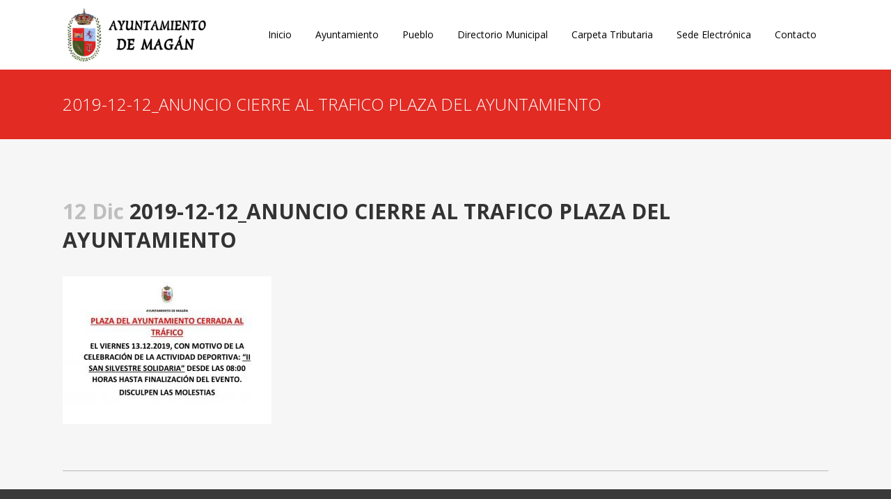

--- FILE ---
content_type: text/html; charset=UTF-8
request_url: https://www.magan.es/2019/12/12/plaza-del-ayuntamiento-cerrada-al-trafico/2019-12-12_anuncio-cierre-al-trafico-plaza-del-ayuntamiento/
body_size: 7121
content:
<!DOCTYPE html><html lang="es"
 prefix="og: https://ogp.me/ns#" ><head><meta charset="UTF-8" /><meta name="viewport" content="width=device-width,initial-scale=1,user-scalable=no"><link rel="stylesheet" id="ao_optimized_gfonts" href="https://fonts.googleapis.com/css?family=Raleway:100,200,300,400,500,600,700,800,900,300italic,400italic,700italic%7COpen+Sans:100,200,300,400,500,600,700,800,900,300italic,400italic,700italic&#038;subset=latin%2Clatin-ext&amp;display=swap" /><link rel="profile" href="http://gmpg.org/xfn/11" /><link rel="pingback" href="https://www.magan.es/xmlrpc.php" /><link rel="shortcut icon" type="image/x-icon" href="https://www.magan.es/wp-content/uploads/2018/01/2063Escudo-Magan.png"><link rel="apple-touch-icon" href="https://www.magan.es/wp-content/uploads/2018/01/2063Escudo-Magan.png"/> <script type="application/javascript">var QodeAjaxUrl = "https://www.magan.es/wp-admin/admin-ajax.php"</script> <link media="all" href="https://www.magan.es/wp-content/cache/autoptimize/css/autoptimize_fb9620eceba9f9e77a1a54caa2fafae1.css" rel="stylesheet" /><title>2019-12-12_ANUNCIO CIERRE AL TRAFICO PLAZA DEL AYUNTAMIENTO | Ayuntamiento de Magan</title><meta name="google-site-verification" content="I5nN0yssq3ka-zmCt00NaTxBYuUIPuYHBZTxWx_eFi4" /><meta property="og:site_name" content="Ayuntamiento de Magan" /><meta property="og:type" content="article" /><meta property="og:title" content="2019-12-12_ANUNCIO CIERRE AL TRAFICO PLAZA DEL AYUNTAMIENTO | Ayuntamiento de Magan" /><meta property="fb:admins" content="549755928706315" /><meta property="og:image" content="https://www.magan.es/wp-content/uploads/2018/02/Logo-Magan.png" /><meta property="og:image:secure_url" content="https://www.magan.es/wp-content/uploads/2018/02/Logo-Magan.png" /><meta property="article:published_time" content="2019-12-12T09:33:22Z" /><meta property="article:modified_time" content="2019-12-12T09:33:22Z" /><meta name="twitter:card" content="summary" /><meta name="twitter:site" content="@AytoMagan" /><meta name="twitter:domain" content="www.magan.es" /><meta name="twitter:title" content="2019-12-12_ANUNCIO CIERRE AL TRAFICO PLAZA DEL AYUNTAMIENTO | Ayuntamiento de Magan" /><meta name="twitter:image" content="https://www.magan.es/wp-content/uploads/2018/02/Logo-Magan.png" /> <script type="text/javascript" >window.ga=window.ga||function(){(ga.q=ga.q||[]).push(arguments)};ga.l=+new Date;
			ga('create', "UA-115612877-1", { 'cookieDomain': 'magan.es' } );
			ga('send', 'pageview');</script> <script async src="https://www.google-analytics.com/analytics.js"></script>  <script id="cookieyes" type="text/javascript" src="https://cdn-cookieyes.com/client_data/ed2ae96611a0519759758895/script.js"></script><link rel='dns-prefetch' href='//maps.googleapis.com' /><link rel='dns-prefetch' href='//www.google.com' /><link rel='dns-prefetch' href='//use.fontawesome.com' /><link rel='dns-prefetch' href='//s.w.org' /><link href='https://fonts.gstatic.com' crossorigin='anonymous' rel='preconnect' /><link rel="alternate" type="application/rss+xml" title="Ayuntamiento de Magan &raquo; Feed" href="https://www.magan.es/feed/" /><link rel="alternate" type="application/rss+xml" title="Ayuntamiento de Magan &raquo; Feed de los comentarios" href="https://www.magan.es/comments/feed/" /> <script type="text/javascript">window._wpemojiSettings = {"baseUrl":"https:\/\/s.w.org\/images\/core\/emoji\/13.0.1\/72x72\/","ext":".png","svgUrl":"https:\/\/s.w.org\/images\/core\/emoji\/13.0.1\/svg\/","svgExt":".svg","source":{"concatemoji":"https:\/\/www.magan.es\/wp-includes\/js\/wp-emoji-release.min.js?ver=5.7.14"}};
			!function(e,a,t){var n,r,o,i=a.createElement("canvas"),p=i.getContext&&i.getContext("2d");function s(e,t){var a=String.fromCharCode;p.clearRect(0,0,i.width,i.height),p.fillText(a.apply(this,e),0,0);e=i.toDataURL();return p.clearRect(0,0,i.width,i.height),p.fillText(a.apply(this,t),0,0),e===i.toDataURL()}function c(e){var t=a.createElement("script");t.src=e,t.defer=t.type="text/javascript",a.getElementsByTagName("head")[0].appendChild(t)}for(o=Array("flag","emoji"),t.supports={everything:!0,everythingExceptFlag:!0},r=0;r<o.length;r++)t.supports[o[r]]=function(e){if(!p||!p.fillText)return!1;switch(p.textBaseline="top",p.font="600 32px Arial",e){case"flag":return s([127987,65039,8205,9895,65039],[127987,65039,8203,9895,65039])?!1:!s([55356,56826,55356,56819],[55356,56826,8203,55356,56819])&&!s([55356,57332,56128,56423,56128,56418,56128,56421,56128,56430,56128,56423,56128,56447],[55356,57332,8203,56128,56423,8203,56128,56418,8203,56128,56421,8203,56128,56430,8203,56128,56423,8203,56128,56447]);case"emoji":return!s([55357,56424,8205,55356,57212],[55357,56424,8203,55356,57212])}return!1}(o[r]),t.supports.everything=t.supports.everything&&t.supports[o[r]],"flag"!==o[r]&&(t.supports.everythingExceptFlag=t.supports.everythingExceptFlag&&t.supports[o[r]]);t.supports.everythingExceptFlag=t.supports.everythingExceptFlag&&!t.supports.flag,t.DOMReady=!1,t.readyCallback=function(){t.DOMReady=!0},t.supports.everything||(n=function(){t.readyCallback()},a.addEventListener?(a.addEventListener("DOMContentLoaded",n,!1),e.addEventListener("load",n,!1)):(e.attachEvent("onload",n),a.attachEvent("onreadystatechange",function(){"complete"===a.readyState&&t.readyCallback()})),(n=t.source||{}).concatemoji?c(n.concatemoji):n.wpemoji&&n.twemoji&&(c(n.twemoji),c(n.wpemoji)))}(window,document,window._wpemojiSettings);</script> <link rel='stylesheet' id='bfa-font-awesome-css'  href='https://use.fontawesome.com/releases/v5.15.4/css/all.css?ver=2.0.1' type='text/css' media='all' /><link rel='stylesheet' id='bfa-font-awesome-v4-shim-css'  href='https://use.fontawesome.com/releases/v5.15.4/css/v4-shims.css?ver=2.0.1' type='text/css' media='all' /> <script type='text/javascript' id='layerslider-greensock-js-extra'>var LS_Meta = {"v":"6.6.5"};</script> <meta name="generator" content="Powered by LayerSlider 6.6.5 - Multi-Purpose, Responsive, Parallax, Mobile-Friendly Slider Plugin for WordPress." /><link rel="https://api.w.org/" href="https://www.magan.es/wp-json/" /><link rel="alternate" type="application/json" href="https://www.magan.es/wp-json/wp/v2/media/17719" /><link rel="EditURI" type="application/rsd+xml" title="RSD" href="https://www.magan.es/xmlrpc.php?rsd" /><link rel="wlwmanifest" type="application/wlwmanifest+xml" href="https://www.magan.es/wp-includes/wlwmanifest.xml" /><meta name="generator" content="WordPress 5.7.14" /><link rel='shortlink' href='https://www.magan.es/?p=17719' /><link rel="alternate" type="application/json+oembed" href="https://www.magan.es/wp-json/oembed/1.0/embed?url=https%3A%2F%2Fwww.magan.es%2F2019%2F12%2F12%2Fplaza-del-ayuntamiento-cerrada-al-trafico%2F2019-12-12_anuncio-cierre-al-trafico-plaza-del-ayuntamiento%2F" /><link rel="alternate" type="text/xml+oembed" href="https://www.magan.es/wp-json/oembed/1.0/embed?url=https%3A%2F%2Fwww.magan.es%2F2019%2F12%2F12%2Fplaza-del-ayuntamiento-cerrada-al-trafico%2F2019-12-12_anuncio-cierre-al-trafico-plaza-del-ayuntamiento%2F&#038;format=xml" /><meta name="google-site-verification" content="I5nN0yssq3ka-zmCt00NaTxBYuUIPuYHBZTxWx_eFi4" /><meta name="generator" content="Powered by WPBakery Page Builder - drag and drop page builder for WordPress."/> <!--[if lte IE 9]><link rel="stylesheet" type="text/css" href="https://www.magan.es/wp-content/plugins/js_composer/assets/css/vc_lte_ie9.min.css" media="screen"><![endif]--><meta name="generator" content="Powered by Slider Revolution 5.4.6.4 - responsive, Mobile-Friendly Slider Plugin for WordPress with comfortable drag and drop interface." /> <script type="text/javascript">function setREVStartSize(e){
				try{ var i=jQuery(window).width(),t=9999,r=0,n=0,l=0,f=0,s=0,h=0;					
					if(e.responsiveLevels&&(jQuery.each(e.responsiveLevels,function(e,f){f>i&&(t=r=f,l=e),i>f&&f>r&&(r=f,n=e)}),t>r&&(l=n)),f=e.gridheight[l]||e.gridheight[0]||e.gridheight,s=e.gridwidth[l]||e.gridwidth[0]||e.gridwidth,h=i/s,h=h>1?1:h,f=Math.round(h*f),"fullscreen"==e.sliderLayout){var u=(e.c.width(),jQuery(window).height());if(void 0!=e.fullScreenOffsetContainer){var c=e.fullScreenOffsetContainer.split(",");if (c) jQuery.each(c,function(e,i){u=jQuery(i).length>0?u-jQuery(i).outerHeight(!0):u}),e.fullScreenOffset.split("%").length>1&&void 0!=e.fullScreenOffset&&e.fullScreenOffset.length>0?u-=jQuery(window).height()*parseInt(e.fullScreenOffset,0)/100:void 0!=e.fullScreenOffset&&e.fullScreenOffset.length>0&&(u-=parseInt(e.fullScreenOffset,0))}f=u}else void 0!=e.minHeight&&f<e.minHeight&&(f=e.minHeight);e.c.closest(".rev_slider_wrapper").css({height:f})					
				}catch(d){console.log("Failure at Presize of Slider:"+d)}
			};</script> <noscript><style type="text/css">.wpb_animate_when_almost_visible { opacity: 1; }</style></noscript></head><body class="attachment attachment-template-default single single-attachment postid-17719 attachmentid-17719 attachment-jpeg  qode-page-loading-effect-enabled qode-theme-ver-13.1.2 qode-theme-bridge wpb-js-composer js-comp-ver-5.4.5 vc_responsive" itemscope itemtype="http://schema.org/WebPage"><div class="wrapper"><div class="wrapper_inner"><header class=" scroll_header_top_area dark stick scrolled_not_transparent with_hover_bg_color page_header"><div class="header_inner clearfix"><div class="header_top_bottom_holder"><div class="header_bottom clearfix" style='' ><div class="container"><div class="container_inner clearfix"><div class="header_inner_left"><div class="mobile_menu_button"> <span> <i class="qode_icon_font_awesome fa fa-bars " ></i> </span></div><div class="logo_wrapper" ><div class="q_logo"> <a itemprop="url" href="https://www.magan.es/" > <img itemprop="image" class="normal" src="https://www.magan.es/wp-content/uploads/2018/03/Logo_Magan.png" alt="Logo"/> <img itemprop="image" class="light" src="https://www.magan.es/wp-content/uploads/2018/03/Logo_Magan.png" alt="Logo"/> <img itemprop="image" class="dark" src="https://www.magan.es/wp-content/uploads/2018/03/Logo_Magan.png" alt="Logo"/> <img itemprop="image" class="sticky" src="https://www.magan.es/wp-content/uploads/2018/03/Logo_Magan.png" alt="Logo"/> <img itemprop="image" class="mobile" src="https://www.magan.es/wp-content/uploads/2018/03/Logo_Magan.png" alt="Logo"/> </a></div></div></div><div class="header_inner_right"><div class="side_menu_button_wrapper right"><div class="side_menu_button"></div></div></div><nav class="main_menu drop_down right"><ul id="menu-top_menu" class=""><li id="nav-menu-item-16338" class="menu-item menu-item-type-post_type menu-item-object-page menu-item-home  narrow"><a href="https://www.magan.es/" class=""><i class="menu_icon blank fa"></i><span>Inicio</span><span class="plus"></span></a></li><li id="nav-menu-item-16339" class="menu-item menu-item-type-custom menu-item-object-custom menu-item-has-children  has_sub narrow"><a href="#" class=""><i class="menu_icon blank fa"></i><span>Ayuntamiento</span><span class="plus"></span></a><div class="second"><div class="inner"><ul><li id="nav-menu-item-16346" class="menu-item menu-item-type-post_type menu-item-object-page "><a href="https://www.magan.es/saludo/" class=""><i class="menu_icon blank fa"></i><span>Saludo del Alcalde</span><span class="plus"></span></a></li><li id="nav-menu-item-16350" class="menu-item menu-item-type-post_type menu-item-object-page "><a href="https://www.magan.es/corporacion-municipal/" class=""><i class="menu_icon blank fa"></i><span>Corporación Municipal</span><span class="plus"></span></a></li><li id="nav-menu-item-16826" class="menu-item menu-item-type-post_type menu-item-object-page "><a href="https://www.magan.es/concejalias/" class=""><i class="menu_icon blank fa"></i><span>Concejalías</span><span class="plus"></span></a></li><li id="nav-menu-item-16351" class="menu-item menu-item-type-custom menu-item-object-custom "><a target="_blank" href="https://magan.sedelectronica.es/transparency/8af44bc2-7004-4e61-9725-6a66b1a84465/" class=""><i class="menu_icon blank fa"></i><span>Bandos</span><span class="plus"></span></a></li><li id="nav-menu-item-17040" class="menu-item menu-item-type-post_type menu-item-object-page "><a href="https://www.magan.es/plenos/" class=""><i class="menu_icon blank fa"></i><span>Plenos</span><span class="plus"></span></a></li></ul></div></div></li><li id="nav-menu-item-16340" class="menu-item menu-item-type-custom menu-item-object-custom menu-item-has-children  has_sub narrow"><a href="#" class=""><i class="menu_icon blank fa"></i><span>Pueblo</span><span class="plus"></span></a><div class="second"><div class="inner"><ul><li id="nav-menu-item-16355" class="menu-item menu-item-type-post_type menu-item-object-page "><a href="https://www.magan.es/historia/" class=""><i class="menu_icon blank fa"></i><span>Conoce Magán</span><span class="plus"></span></a></li><li id="nav-menu-item-16382" class="menu-item menu-item-type-post_type menu-item-object-page "><a href="https://www.magan.es/como-llegar/" class=""><i class="menu_icon blank fa"></i><span>Como Llegar</span><span class="plus"></span></a></li></ul></div></div></li><li id="nav-menu-item-16737" class="menu-item menu-item-type-post_type menu-item-object-page  narrow"><a href="https://www.magan.es/directorio-municipal/" class=""><i class="menu_icon blank fa"></i><span>Directorio Municipal</span><span class="plus"></span></a></li><li id="nav-menu-item-19011" class="menu-item menu-item-type-post_type menu-item-object-page  narrow"><a href="https://www.magan.es/carpeta-tributaria/" class=""><i class="menu_icon blank fa"></i><span>Carpeta Tributaria</span><span class="plus"></span></a></li><li id="nav-menu-item-16342" class="menu-item menu-item-type-custom menu-item-object-custom  narrow"><a target="_blank" href="https://magan.sedelectronica.es/" class=""><i class="menu_icon blank fa"></i><span>Sede Electrónica</span><span class="plus"></span></a></li><li id="nav-menu-item-16387" class="menu-item menu-item-type-post_type menu-item-object-page  narrow"><a href="https://www.magan.es/contacto/" class=""><i class="menu_icon blank fa"></i><span>Contacto</span><span class="plus"></span></a></li></ul></nav><nav class="mobile_menu"><ul id="menu-top_menu-1" class=""><li id="mobile-menu-item-16338" class="menu-item menu-item-type-post_type menu-item-object-page menu-item-home "><a href="https://www.magan.es/" class=""><span>Inicio</span></a><span class="mobile_arrow"><i class="fa fa-angle-right"></i><i class="fa fa-angle-down"></i></span></li><li id="mobile-menu-item-16339" class="menu-item menu-item-type-custom menu-item-object-custom menu-item-has-children  has_sub"><a href="#" class=""><span>Ayuntamiento</span></a><span class="mobile_arrow"><i class="fa fa-angle-right"></i><i class="fa fa-angle-down"></i></span><ul class="sub_menu"><li id="mobile-menu-item-16346" class="menu-item menu-item-type-post_type menu-item-object-page "><a href="https://www.magan.es/saludo/" class=""><span>Saludo del Alcalde</span></a><span class="mobile_arrow"><i class="fa fa-angle-right"></i><i class="fa fa-angle-down"></i></span></li><li id="mobile-menu-item-16350" class="menu-item menu-item-type-post_type menu-item-object-page "><a href="https://www.magan.es/corporacion-municipal/" class=""><span>Corporación Municipal</span></a><span class="mobile_arrow"><i class="fa fa-angle-right"></i><i class="fa fa-angle-down"></i></span></li><li id="mobile-menu-item-16826" class="menu-item menu-item-type-post_type menu-item-object-page "><a href="https://www.magan.es/concejalias/" class=""><span>Concejalías</span></a><span class="mobile_arrow"><i class="fa fa-angle-right"></i><i class="fa fa-angle-down"></i></span></li><li id="mobile-menu-item-16351" class="menu-item menu-item-type-custom menu-item-object-custom "><a target="_blank" href="https://magan.sedelectronica.es/transparency/8af44bc2-7004-4e61-9725-6a66b1a84465/" class=""><span>Bandos</span></a><span class="mobile_arrow"><i class="fa fa-angle-right"></i><i class="fa fa-angle-down"></i></span></li><li id="mobile-menu-item-17040" class="menu-item menu-item-type-post_type menu-item-object-page "><a href="https://www.magan.es/plenos/" class=""><span>Plenos</span></a><span class="mobile_arrow"><i class="fa fa-angle-right"></i><i class="fa fa-angle-down"></i></span></li></ul></li><li id="mobile-menu-item-16340" class="menu-item menu-item-type-custom menu-item-object-custom menu-item-has-children  has_sub"><a href="#" class=""><span>Pueblo</span></a><span class="mobile_arrow"><i class="fa fa-angle-right"></i><i class="fa fa-angle-down"></i></span><ul class="sub_menu"><li id="mobile-menu-item-16355" class="menu-item menu-item-type-post_type menu-item-object-page "><a href="https://www.magan.es/historia/" class=""><span>Conoce Magán</span></a><span class="mobile_arrow"><i class="fa fa-angle-right"></i><i class="fa fa-angle-down"></i></span></li><li id="mobile-menu-item-16382" class="menu-item menu-item-type-post_type menu-item-object-page "><a href="https://www.magan.es/como-llegar/" class=""><span>Como Llegar</span></a><span class="mobile_arrow"><i class="fa fa-angle-right"></i><i class="fa fa-angle-down"></i></span></li></ul></li><li id="mobile-menu-item-16737" class="menu-item menu-item-type-post_type menu-item-object-page "><a href="https://www.magan.es/directorio-municipal/" class=""><span>Directorio Municipal</span></a><span class="mobile_arrow"><i class="fa fa-angle-right"></i><i class="fa fa-angle-down"></i></span></li><li id="mobile-menu-item-19011" class="menu-item menu-item-type-post_type menu-item-object-page "><a href="https://www.magan.es/carpeta-tributaria/" class=""><span>Carpeta Tributaria</span></a><span class="mobile_arrow"><i class="fa fa-angle-right"></i><i class="fa fa-angle-down"></i></span></li><li id="mobile-menu-item-16342" class="menu-item menu-item-type-custom menu-item-object-custom "><a target="_blank" href="https://magan.sedelectronica.es/" class=""><span>Sede Electrónica</span></a><span class="mobile_arrow"><i class="fa fa-angle-right"></i><i class="fa fa-angle-down"></i></span></li><li id="mobile-menu-item-16387" class="menu-item menu-item-type-post_type menu-item-object-page "><a href="https://www.magan.es/contacto/" class=""><span>Contacto</span></a><span class="mobile_arrow"><i class="fa fa-angle-right"></i><i class="fa fa-angle-down"></i></span></li></ul></nav></div></div></div></div></div></header> <a id="back_to_top" href="#"> <span class="fa-stack"> <i class="qode_icon_font_awesome fa fa-arrow-up " ></i> </span> </a><div class="content "><div class="content_inner  "><div class="title_outer title_without_animation"    data-height="200"><div class="title title_size_medium  position_left " style="height:200px;background-color:#e12b23;"><div class="image not_responsive"></div><div class="title_holder"  style="padding-top:100px;height:100px;"><div class="container"><div class="container_inner clearfix"><div class="title_subtitle_holder" ><h1 ><span>2019-12-12_ANUNCIO CIERRE AL TRAFICO PLAZA DEL AYUNTAMIENTO</span></h1></div></div></div></div></div></div><div class="container"><div class="container_inner default_template_holder" ><div class="blog_single blog_holder"><article id="post-17719" class="post-17719 attachment type-attachment status-inherit hentry"><div class="post_content_holder"><div class="post_text"><div class="post_text_inner"><h2 itemprop="name" class="entry_title"><span itemprop="dateCreated" class="date entry_date updated">12 Dic<meta itemprop="interactionCount" content="UserComments: 0"/></span> 2019-12-12_ANUNCIO CIERRE AL TRAFICO PLAZA DEL AYUNTAMIENTO</h2><div class="post_info"> <span class="time">Posted at 10:33h</span> in <span class="post_author"> by <a itemprop="author" class="post_author_link" href="https://www.magan.es/author/magan/">magan</a> </span> <span class="dots"><i class="fa fa-square"></i></span></div><p class="attachment"><a href='https://www.magan.es/wp-content/uploads/2019/12/2019-12-12_ANUNCIO-CIERRE-AL-TRAFICO-PLAZA-DEL-AYUNTAMIENTO.jpg'><img width="300" height="212" src="https://www.magan.es/wp-content/uploads/2019/12/2019-12-12_ANUNCIO-CIERRE-AL-TRAFICO-PLAZA-DEL-AYUNTAMIENTO-300x212.jpg" class="attachment-medium size-medium" alt="" loading="lazy" srcset="https://www.magan.es/wp-content/uploads/2019/12/2019-12-12_ANUNCIO-CIERRE-AL-TRAFICO-PLAZA-DEL-AYUNTAMIENTO-300x212.jpg 300w, https://www.magan.es/wp-content/uploads/2019/12/2019-12-12_ANUNCIO-CIERRE-AL-TRAFICO-PLAZA-DEL-AYUNTAMIENTO-768x543.jpg 768w, https://www.magan.es/wp-content/uploads/2019/12/2019-12-12_ANUNCIO-CIERRE-AL-TRAFICO-PLAZA-DEL-AYUNTAMIENTO-1024x724.jpg 1024w, https://www.magan.es/wp-content/uploads/2019/12/2019-12-12_ANUNCIO-CIERRE-AL-TRAFICO-PLAZA-DEL-AYUNTAMIENTO-700x495.jpg 700w, https://www.magan.es/wp-content/uploads/2019/12/2019-12-12_ANUNCIO-CIERRE-AL-TRAFICO-PLAZA-DEL-AYUNTAMIENTO.jpg 1169w" sizes="(max-width: 300px) 100vw, 300px" /></a></p></div></div></div></article> <br/><br/></div></div></div><div class="content_bottom" ></div></div></div><footer ><div class="footer_inner clearfix"><div class="footer_top_holder"><div class="footer_top"><div class="container"><div class="container_inner"><div class="four_columns clearfix"><div class="column1 footer_col1"><div class="column_inner"><div id="text-9" class="widget widget_text"><div class="textwidget"><p>Ayuntamiento de Magán</p><p>Plaza del Ayuntamiento, 1</p><p><span class="_Xbe">45590 Magán, Toledo</span></p><p>Tlf. <span class="_Xbe _ZWk kno-fv">925 36 03 05</span></p></div></div></div></div><div class="column2 footer_col2"><div class="column_inner"><div id="text-2" class="widget widget_text"><div class="textwidget"><p><a href="http://www.diputoledo.es/">Diputación de Toledo</a></p><p><a href="http://bop.diputoledo.es/webEbop/inicio.jsp">BOP Toledo</a></p><p><a href="http://www.castillalamancha.es/">Junta Castilla-La Mancha</a></p><p><a href="https://www.oapgt.es/Paginas/inicio.aspx">OAPGT</a></p><p>&nbsp;</p></div></div></div></div><div class="column3 footer_col3"><div class="column_inner"><div id="text-3" class="widget widget_text"><div class="textwidget"><div><span class="fs10"><span class="cf1 ff1">EMERGENCIAS</span><span class="ff1">: </span><span class="cf2 ff1">630 38 56 93</span></span></div><div></div><div><span class="fs10"><span class="cf1 ff1">POLICÍA LOCAL: </span><span class="cf2 ff1">925 36 09 23</span></span></div><div></div><div><span class="fs10"><span class="cf1 ff1">GUARDIA CIVIL: </span><span class="cf2 ff1">062</span></span></div><div></div><div><span class="fs10"><span class="cf1 ff1">EMERGENCIAS:</span><span class="cf2 ff1"> 112</span></span></div><p>&nbsp;</p></div></div></div></div><div class="column4 footer_col4"><div class="column_inner"><div id="text-5" class="widget widget_text"><h5>En las Redes Sociales</h5><div class="textwidget"></div></div><span class='q_social_icon_holder normal_social' data-hover-color=#3b5998><a itemprop='url' href='https://www.facebook.com/Ayuntamiento-de-MAG%C3%81N-549755928706315/' target='_blank'><i class="qode_icon_font_awesome fa fa-facebook  simple_social" style="font-size: 25px;" ></i></a></span><span class='q_social_icon_holder normal_social' data-hover-color=#1dcaff><a itemprop='url' href='https://twitter.com/aytomagan' target='_blank'><i class="qode_icon_font_awesome fa fa-twitter  simple_social" style="font-size: 25px;" ></i></a></span></div></div></div></div></div></div></div><div class="footer_bottom_holder"><div class="footer_bottom"><h5 class="footer_text_title">Copyright</h5><div class="textwidget"><p><span class="pull-right">Diseñado por <a href="https://www.gialsarecaudacion.com" target="_blank" rel="noopener">Gestión Informática Administración Local</a></span></p><p class="pull-left">Ayuntamiento de Magán © 2025 |  <a href="https://intranet.laboralrgpd.com/aviso-legal/index.php?sid=MlZ0MysxVVJ0Z0xhNFJzSE90dDJUZz09" target="_blank" rel="noopener">Aviso Legal</a> | <a href="https://intranet.laboralrgpd.com/politicaCookies/index.php?sid=MlZ0MysxVVJ0Z0xhNFJzSE90dDJUZz09" target="_blank" rel="noopener">Política de Cookies</a> | <a href="https://intranet.laboralrgpd.com/politicaPrivacidad/index.php?sid=MlZ0MysxVVJ0Z0xhNFJzSE90dDJUZz09" target="_blank" rel="noopener">Política de Privacidad </a> | <a target="_blank" href="https://www.magan.es/proteccion-de-datos/" rel="noopener">Protección de Datos</a></p></div></div></div></div></footer></div></div> <script type='text/javascript' id='wp-polyfill-js-after'>( 'fetch' in window ) || document.write( '<script src="https://www.magan.es/wp-includes/js/dist/vendor/wp-polyfill-fetch.min.js?ver=3.0.0"></scr' + 'ipt>' );( document.contains ) || document.write( '<script src="https://www.magan.es/wp-includes/js/dist/vendor/wp-polyfill-node-contains.min.js?ver=3.42.0"></scr' + 'ipt>' );( window.DOMRect ) || document.write( '<script src="https://www.magan.es/wp-includes/js/dist/vendor/wp-polyfill-dom-rect.min.js?ver=3.42.0"></scr' + 'ipt>' );( window.URL && window.URL.prototype && window.URLSearchParams ) || document.write( '<script src="https://www.magan.es/wp-includes/js/dist/vendor/wp-polyfill-url.min.js?ver=3.6.4"></scr' + 'ipt>' );( window.FormData && window.FormData.prototype.keys ) || document.write( '<script src="https://www.magan.es/wp-includes/js/dist/vendor/wp-polyfill-formdata.min.js?ver=3.0.12"></scr' + 'ipt>' );( Element.prototype.matches && Element.prototype.closest ) || document.write( '<script src="https://www.magan.es/wp-includes/js/dist/vendor/wp-polyfill-element-closest.min.js?ver=2.0.2"></scr' + 'ipt>' );( 'objectFit' in document.documentElement.style ) || document.write( '<script src="https://www.magan.es/wp-includes/js/dist/vendor/wp-polyfill-object-fit.min.js?ver=2.3.4"></scr' + 'ipt>' );</script> <script type='text/javascript' id='contact-form-7-js-extra'>var wpcf7 = {"api":{"root":"https:\/\/www.magan.es\/wp-json\/","namespace":"contact-form-7\/v1"}};</script> <script type='text/javascript' id='qode-like-js-extra'>var qodeLike = {"ajaxurl":"https:\/\/www.magan.es\/wp-admin\/admin-ajax.php"};</script> <script type='text/javascript' id='wp-i18n-js-after'>wp.i18n.setLocaleData( { 'text direction\u0004ltr': [ 'ltr' ] } );</script> <script type='text/javascript' id='wp-a11y-js-translations'>( function( domain, translations ) {
	var localeData = translations.locale_data[ domain ] || translations.locale_data.messages;
	localeData[""].domain = domain;
	wp.i18n.setLocaleData( localeData, domain );
} )( "default", {"translation-revision-date":"2025-11-02 11:15:48+0000","generator":"GlotPress\/4.0.3","domain":"messages","locale_data":{"messages":{"":{"domain":"messages","plural-forms":"nplurals=2; plural=n != 1;","lang":"es"},"Notifications":["Avisos"]}},"comment":{"reference":"wp-includes\/js\/dist\/a11y.js"}} );</script> <script type='text/javascript' id='jquery-ui-autocomplete-js-extra'>var uiAutocompleteL10n = {"noResults":"No se han encontrado resultados.","oneResult":"1 resultado encontrado. Utiliza las teclas de flecha arriba y abajo para navegar.","manyResults":"%d resultados encontrados. Utiliza las teclas arriba y abajo para navegar.","itemSelected":"Elemento seleccionado."};</script> <script type='text/javascript' id='jquery-ui-datepicker-js-after'>jQuery(document).ready(function(jQuery){jQuery.datepicker.setDefaults({"closeText":"Cerrar","currentText":"Hoy","monthNames":["enero","febrero","marzo","abril","mayo","junio","julio","agosto","septiembre","octubre","noviembre","diciembre"],"monthNamesShort":["Ene","Feb","Mar","Abr","May","Jun","Jul","Ago","Sep","Oct","Nov","Dic"],"nextText":"Siguiente","prevText":"Anterior","dayNames":["domingo","lunes","martes","mi\u00e9rcoles","jueves","viernes","s\u00e1bado"],"dayNamesShort":["Dom","Lun","Mar","Mi\u00e9","Jue","Vie","S\u00e1b"],"dayNamesMin":["D","L","M","X","J","V","S"],"dateFormat":"d MM, yy","firstDay":1,"isRTL":false});});</script> <script type='text/javascript' src='https://maps.googleapis.com/maps/api/js?key=+AIzaSyDuE2siOPahU66R5MBJI_62Ea0676XSMdE+&#038;ver=5.7.14' id='google_map_api-js'></script> <script type='text/javascript' id='default-js-extra'>var QodeAdminAjax = {"ajaxurl":"https:\/\/www.magan.es\/wp-admin\/admin-ajax.php"};</script> <script type='text/javascript' src='https://www.google.com/recaptcha/api.js?onload=qodeRecaptchaCallback&#038;render=explicit&#038;ver=5.7.14' id='qode-recaptcha-js'></script> <script defer src="https://www.magan.es/wp-content/cache/autoptimize/js/autoptimize_d1d0f1d081c4956dd4af0186d55be6df.js"></script></body></html>

--- FILE ---
content_type: text/plain
request_url: https://www.google-analytics.com/j/collect?v=1&_v=j102&a=588119236&t=pageview&_s=1&dl=https%3A%2F%2Fwww.magan.es%2F2019%2F12%2F12%2Fplaza-del-ayuntamiento-cerrada-al-trafico%2F2019-12-12_anuncio-cierre-al-trafico-plaza-del-ayuntamiento%2F&ul=en-us%40posix&dt=2019-12-12_ANUNCIO%20CIERRE%20AL%20TRAFICO%20PLAZA%20DEL%20AYUNTAMIENTO%20%7C%20Ayuntamiento%20de%20Magan&sr=1280x720&vp=1280x720&_u=IEBAAAABAAAAACAAI~&jid=1613961897&gjid=533459386&cid=1593040171.1769392459&tid=UA-115612877-1&_gid=533404424.1769392459&_r=1&_slc=1&z=444172370
body_size: -449
content:
2,cG-MJTDYT2Z09